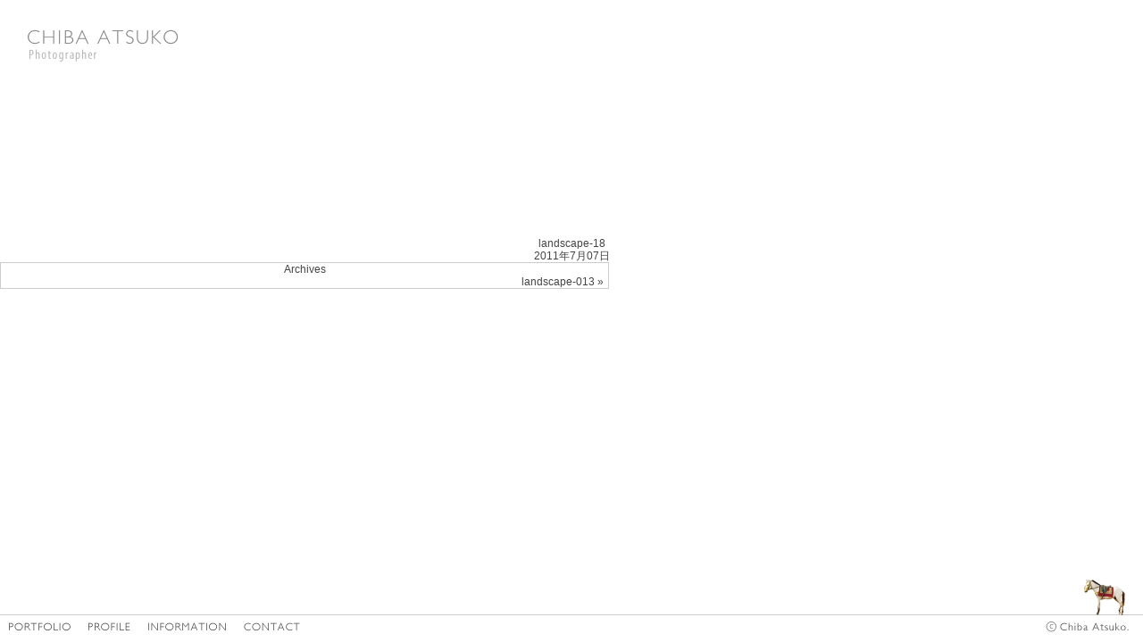

--- FILE ---
content_type: text/html; charset=UTF-8
request_url: http://chiba-atsuko.com/portfolio/landscape/landscape-18-2/
body_size: 3598
content:
<!DOCTYPE html>
<html lang="ja"
	prefix="og: https://ogp.me/ns#" >
<head>
<meta charset="UTF-8" />



<link rel="stylesheet" type="text/css" media="all" href="http://chiba-atsuko.com/wordpress/wp-content/themes/chiba-atsuko.com/style.css" />
 
<script type="text/javascript" src="http://chiba-atsuko.com/wordpress/wp-content/themes/chiba-atsuko.com/styles/js/jquery-1.5.min.js"></script>
<script type="text/javascript" src="http://chiba-atsuko.com/wordpress/wp-content/themes/chiba-atsuko.com/styles/js/function.js"></script>
	<link rel="alternate" type="application/rss+xml" title="CHIBA ATSUKOのフィード" href="http://chiba-atsuko.com/feed/" />
<link rel="pingback" href="http://chiba-atsuko.com/wordpress/xmlrpc.php" />
	<link href='http://fonts.googleapis.com/css?family=Crimson+Text' rel='stylesheet' type='text/css'>
	<script type="text/javascript" src="http://chiba-atsuko.com/wordpress/wp-content/themes/chiba-atsuko.com/styles/js/fancybox/jquery.mousewheel-3.0.4.pack.js"></script>
	<script type="text/javascript" src="http://chiba-atsuko.com/wordpress/wp-content/themes/chiba-atsuko.com/styles/js/fancybox/jquery.fancybox-1.3.4.pack.js"></script>
	<link rel="stylesheet" type="text/css" href="http://chiba-atsuko.com/wordpress/wp-content/themes/chiba-atsuko.com/styles/js/fancybox/jquery.fancybox-1.3.4.css" media="screen" />
	<script type="text/javascript" src="http://chiba-atsuko.com/wordpress/wp-content/themes/chiba-atsuko.com/styles/js/portfolio.js"></script>

		<!-- All in One SEO 4.1.5.3 -->
		<title>landscape-18 | CHIBA ATSUKO</title>
		<meta name="robots" content="max-image-preview:large" />
		<link rel="canonical" href="http://chiba-atsuko.com/portfolio/landscape/landscape-18-2/" />
		<meta property="og:locale" content="ja_JP" />
		<meta property="og:site_name" content="CHIBA ATSUKO |" />
		<meta property="og:type" content="article" />
		<meta property="og:title" content="landscape-18 | CHIBA ATSUKO" />
		<meta property="og:url" content="http://chiba-atsuko.com/portfolio/landscape/landscape-18-2/" />
		<meta property="article:published_time" content="2011-07-07T01:00:34+00:00" />
		<meta property="article:modified_time" content="2011-12-08T07:33:00+00:00" />
		<meta name="twitter:card" content="summary" />
		<meta name="twitter:domain" content="chiba-atsuko.com" />
		<meta name="twitter:title" content="landscape-18 | CHIBA ATSUKO" />
		<script type="application/ld+json" class="aioseo-schema">
			{"@context":"https:\/\/schema.org","@graph":[{"@type":"WebSite","@id":"http:\/\/chiba-atsuko.com\/#website","url":"http:\/\/chiba-atsuko.com\/","name":"CHIBA ATSUKO","inLanguage":"ja","publisher":{"@id":"http:\/\/chiba-atsuko.com\/#organization"}},{"@type":"Organization","@id":"http:\/\/chiba-atsuko.com\/#organization","name":"CHIBA ATSUKO","url":"http:\/\/chiba-atsuko.com\/"},{"@type":"BreadcrumbList","@id":"http:\/\/chiba-atsuko.com\/portfolio\/landscape\/landscape-18-2\/#breadcrumblist","itemListElement":[{"@type":"ListItem","@id":"http:\/\/chiba-atsuko.com\/#listItem","position":1,"item":{"@type":"WebPage","@id":"http:\/\/chiba-atsuko.com\/","name":"\u30db\u30fc\u30e0","description":"\u5199\u771f\u5bb6\u5343\u8449\u4e9c\u6d25\u5b50\u306e\u30aa\u30d5\u30a3\u30b7\u30e3\u30eb\u30b5\u30a4\u30c8\u3067\u3059\u3002","url":"http:\/\/chiba-atsuko.com\/"},"nextItem":"http:\/\/chiba-atsuko.com\/portfolio\/landscape\/landscape-18-2\/#listItem"},{"@type":"ListItem","@id":"http:\/\/chiba-atsuko.com\/portfolio\/landscape\/landscape-18-2\/#listItem","position":2,"item":{"@type":"WebPage","@id":"http:\/\/chiba-atsuko.com\/portfolio\/landscape\/landscape-18-2\/","name":"landscape-18","url":"http:\/\/chiba-atsuko.com\/portfolio\/landscape\/landscape-18-2\/"},"previousItem":"http:\/\/chiba-atsuko.com\/#listItem"}]},{"@type":"Person","@id":"http:\/\/chiba-atsuko.com\/author\/chiba\/#author","url":"http:\/\/chiba-atsuko.com\/author\/chiba\/","name":"chiba"},{"@type":"WebPage","@id":"http:\/\/chiba-atsuko.com\/portfolio\/landscape\/landscape-18-2\/#webpage","url":"http:\/\/chiba-atsuko.com\/portfolio\/landscape\/landscape-18-2\/","name":"landscape-18 | CHIBA ATSUKO","inLanguage":"ja","isPartOf":{"@id":"http:\/\/chiba-atsuko.com\/#website"},"breadcrumb":{"@id":"http:\/\/chiba-atsuko.com\/portfolio\/landscape\/landscape-18-2\/#breadcrumblist"},"author":"http:\/\/chiba-atsuko.com\/author\/chiba\/#author","creator":"http:\/\/chiba-atsuko.com\/author\/chiba\/#author","datePublished":"2011-07-07T01:00:34+09:00","dateModified":"2011-12-08T07:33:00+09:00"},{"@type":"Article","@id":"http:\/\/chiba-atsuko.com\/portfolio\/landscape\/landscape-18-2\/#article","name":"landscape-18 | CHIBA ATSUKO","inLanguage":"ja","headline":"landscape-18","author":{"@id":"http:\/\/chiba-atsuko.com\/author\/chiba\/#author"},"publisher":{"@id":"http:\/\/chiba-atsuko.com\/#organization"},"datePublished":"2011-07-07T01:00:34+09:00","dateModified":"2011-12-08T07:33:00+09:00","articleSection":"20-landscape","mainEntityOfPage":{"@id":"http:\/\/chiba-atsuko.com\/portfolio\/landscape\/landscape-18-2\/#webpage"},"isPartOf":{"@id":"http:\/\/chiba-atsuko.com\/portfolio\/landscape\/landscape-18-2\/#webpage"}}]}
		</script>
		<!-- All in One SEO -->

<link rel='dns-prefetch' href='//s.w.org' />
		<script type="text/javascript">
			window._wpemojiSettings = {"baseUrl":"https:\/\/s.w.org\/images\/core\/emoji\/13.1.0\/72x72\/","ext":".png","svgUrl":"https:\/\/s.w.org\/images\/core\/emoji\/13.1.0\/svg\/","svgExt":".svg","source":{"concatemoji":"http:\/\/chiba-atsuko.com\/wordpress\/wp-includes\/js\/wp-emoji-release.min.js?ver=5.8.12"}};
			!function(e,a,t){var n,r,o,i=a.createElement("canvas"),p=i.getContext&&i.getContext("2d");function s(e,t){var a=String.fromCharCode;p.clearRect(0,0,i.width,i.height),p.fillText(a.apply(this,e),0,0);e=i.toDataURL();return p.clearRect(0,0,i.width,i.height),p.fillText(a.apply(this,t),0,0),e===i.toDataURL()}function c(e){var t=a.createElement("script");t.src=e,t.defer=t.type="text/javascript",a.getElementsByTagName("head")[0].appendChild(t)}for(o=Array("flag","emoji"),t.supports={everything:!0,everythingExceptFlag:!0},r=0;r<o.length;r++)t.supports[o[r]]=function(e){if(!p||!p.fillText)return!1;switch(p.textBaseline="top",p.font="600 32px Arial",e){case"flag":return s([127987,65039,8205,9895,65039],[127987,65039,8203,9895,65039])?!1:!s([55356,56826,55356,56819],[55356,56826,8203,55356,56819])&&!s([55356,57332,56128,56423,56128,56418,56128,56421,56128,56430,56128,56423,56128,56447],[55356,57332,8203,56128,56423,8203,56128,56418,8203,56128,56421,8203,56128,56430,8203,56128,56423,8203,56128,56447]);case"emoji":return!s([10084,65039,8205,55357,56613],[10084,65039,8203,55357,56613])}return!1}(o[r]),t.supports.everything=t.supports.everything&&t.supports[o[r]],"flag"!==o[r]&&(t.supports.everythingExceptFlag=t.supports.everythingExceptFlag&&t.supports[o[r]]);t.supports.everythingExceptFlag=t.supports.everythingExceptFlag&&!t.supports.flag,t.DOMReady=!1,t.readyCallback=function(){t.DOMReady=!0},t.supports.everything||(n=function(){t.readyCallback()},a.addEventListener?(a.addEventListener("DOMContentLoaded",n,!1),e.addEventListener("load",n,!1)):(e.attachEvent("onload",n),a.attachEvent("onreadystatechange",function(){"complete"===a.readyState&&t.readyCallback()})),(n=t.source||{}).concatemoji?c(n.concatemoji):n.wpemoji&&n.twemoji&&(c(n.twemoji),c(n.wpemoji)))}(window,document,window._wpemojiSettings);
		</script>
		<style type="text/css">
img.wp-smiley,
img.emoji {
	display: inline !important;
	border: none !important;
	box-shadow: none !important;
	height: 1em !important;
	width: 1em !important;
	margin: 0 .07em !important;
	vertical-align: -0.1em !important;
	background: none !important;
	padding: 0 !important;
}
</style>
	<link rel='stylesheet' id='wp-block-library-css'  href='http://chiba-atsuko.com/wordpress/wp-includes/css/dist/block-library/style.min.css?ver=5.8.12' type='text/css' media='all' />
<link rel="https://api.w.org/" href="http://chiba-atsuko.com/wp-json/" /><link rel="alternate" type="application/json" href="http://chiba-atsuko.com/wp-json/wp/v2/posts/644" /><link rel="EditURI" type="application/rsd+xml" title="RSD" href="http://chiba-atsuko.com/wordpress/xmlrpc.php?rsd" />
<link rel="wlwmanifest" type="application/wlwmanifest+xml" href="http://chiba-atsuko.com/wordpress/wp-includes/wlwmanifest.xml" /> 
<meta name="generator" content="WordPress 5.8.12" />
<link rel='shortlink' href='http://chiba-atsuko.com/?p=644' />
<link rel="alternate" type="application/json+oembed" href="http://chiba-atsuko.com/wp-json/oembed/1.0/embed?url=http%3A%2F%2Fchiba-atsuko.com%2Fportfolio%2Flandscape%2Flandscape-18-2%2F" />
<link rel="alternate" type="text/xml+oembed" href="http://chiba-atsuko.com/wp-json/oembed/1.0/embed?url=http%3A%2F%2Fchiba-atsuko.com%2Fportfolio%2Flandscape%2Flandscape-18-2%2F&#038;format=xml" />
</head>

<body id="portfolio">
<div id="wrapper">
	<!-- header -->
	<div id="header">
		<h1><a href="http://chiba-atsuko.com/" title="CHIBA ATSUKO">Photographer CHIBA ATSUKO|千葉亜津子</a></h1>
	</div>
	<!-- /header -->
	<!-- container -->
	<div id="container">


		<!-- contents -->
		<div id="contents">

			
				<div id="post-644" class="post-644 post type-post status-publish format-standard hentry category-landscape">
					<h3>landscape-18</h3>
					<div class="date">2011年7月07日</div>

					<div class="entry">
											</div>
				</div>
				
				<div class="navigation">
					<div class="nav-prev"></div>
					<div class="nav-archive">
						<ul>
							<li><a href="#" id="archive-select">Archives</a>
								<ul>
																	</ul>
							</li>
						</ul>
					</div>
					<div class="nav-next"><a href="http://chiba-atsuko.com/portfolio/landscape/landscape-013/" rel="next">landscape-013 &raquo;</a></div>
				</div>

						<div id="comments">




</div><!-- #comments -->

					</div>
		<!-- /contents -->
	</div>
				</div>
		<!-- /container -->
		<!-- footer -->
		<div id="footer">
			<div id="fav-pony"><a href="http://chiba-atsuko.com/category/diary/" title="diary">diary</a></div>			<ul class="listreset">
				<li id="btn-home"><a href="http://chiba-atsuko.com/" class="opacity" title="go to home and portfolio">HOME/PORTFOLIO</a></li>
				<li id="btn-profile"><a href="http://chiba-atsuko.com/profile/" title="go to profile page" class="opacity">PROFILE</a></li>
				<li id="btn-info"><a href="http://chiba-atsuko.com/category/information/" title="go to information page" class="opacity">INFORMATION</a></li>
				<li id="btn-contact"><a href="http://chiba-atsuko.com/contact/" title="go to contact form" class="opacity">CONTACT</a></li>
			</ul>
			<div id="copyright">&copy; chiba atsuko.</div>
		</div>
		<!-- /footer -->
	</div>

<script type='text/javascript' src='http://chiba-atsuko.com/wordpress/wp-includes/js/wp-embed.min.js?ver=5.8.12' id='wp-embed-js'></script>
</body>
</html>


--- FILE ---
content_type: text/css
request_url: http://chiba-atsuko.com/wordpress/wp-content/themes/chiba-atsuko.com/style.css
body_size: 235
content:
@charset "utf-8";
/*
Theme Name: chiba-atsuko.com original theme
Theme URI: http://chiba-atsuko.com
Description: 
Version: 1.0
Author: Genta Maruyama
Author URI: http://undergarden.com
Tags: 
*/

@import url("./styles/css/import.css");

--- FILE ---
content_type: text/css
request_url: http://chiba-atsuko.com/wordpress/wp-content/themes/chiba-atsuko.com/styles/css/import.css
body_size: 61
content:
@charset "utf-8";
@import "common.css";
@import "layout.css";

--- FILE ---
content_type: text/css
request_url: http://chiba-atsuko.com/wordpress/wp-content/themes/chiba-atsuko.com/styles/css/common.css
body_size: 574
content:
@charset "utf-8";

/* Soft Reset */
body, div, dl, dt, dd, h1, h2, h3, h4, h5, h6, pre, code, form, fieldset, legend, input, textarea, p, blockquote, th, td { margin:0; padding:0; }
table { border-collapse:collapse; border-spacing:0; }
fieldset, img { border:0; }
h1, h2, h3, h4, h5, h6, address, caption { font-style:normal; font-size:100%; font-weight:normal; }
caption, th { text-align:left; }
ol.listreset, .listreset ol, ul.listreset, .listreset ul, .listreset li { margin:0; padding:0; list-style:none; }

body {
	font:12px/1.231 "ヒラギノ角ゴ Pro W3","Hiragino Kaku Gothic Pro","メイリオ",Meiryo,"MS PGothic",sans-serif;
	*font-size:small;
	*font:x-small;
	color: #444;
}


/* link format *********************************************
*
**********************************************************/

/* \*/ a { outline:none; overflow:hidden; } /**/
/* \*/ a:focus { outline:none; overflow:hidden; } /**/
a, a:link { color: #444;}
a:visited {  }
a:hover   { color: #666; text-decoration: none; }
a:active  { }
a:visited:hover { }


--- FILE ---
content_type: text/css
request_url: http://chiba-atsuko.com/wordpress/wp-content/themes/chiba-atsuko.com/styles/css/layout.css
body_size: 2928
content:
@charset "utf-8";

html, body {
	height: 100%;
}

body {
	text-align: center;
}

/*// common style //*/

img {
	vertical-align: bottom;
}

p { line-height: 1.65; }

.clrfix { clear: both; }

.center { text-align: center; }

.small { font-size: 93%; }

.block {
}

input[type="text"],
input[type="email"],
textarea {
	border: 1px solid #ccc;
	background-color: #fbfbfb;
	border-radius: 5px;
	padding: 5px;
}

input[type="text"]:focus,
input[type="email"]:focus,
textarea:focus {
	background-color: #fff;
}

input[type="submit"] {
	border: 1px solid #999;
	border-radius: 3px;
	padding: 5px 10px;
	color: #444;
	cursor: pointer;
	border-radius: 3px;
	-webkit-border-radius: 3px;
	-moz-border-radius: 3px;
	text-shadow: 0 1px 0 #fff; 
	background-image: -moz-linear-gradient(top, #eee, #ccc);
    background-image: -webkit-gradient(linear, left top, left bottom, from(#eee), to(#ccc));
	background: #bbb\9;
	font-weight: bold;
}

input[type="submit"]:active {
	position: relative;
	top: 1px;
}


/*// base block //*/

#wrapper {
	width: 100%;
	position: relative;
	height: auto !important;
	height: 100%;
	min-height: 100%;
}

#header {
	position: absolute;
	top: 25px;
	left: 25px;
	z-index: 10;
}

#container {
	position: relative;
	margin: 0 auto;
	text-align: left;
	padding-top: 120px;
	padding-bottom: 30px;
}

#contents {
	padding-bottom: 70px;
}

#footer {
	border-top: 1px solid #ccc;
	position: absolute;
	left: 0;
	bottom: 0;
	width: 100%;
	height: 30px;
}

/*// header block //*/

#header h1 {
	text-indent: -9999px;
}

#header h1 a {
/*
	background: url(../images/h1.gif) 0 0 no-repeat;
	width: 150px;
	height: 50px;
*/
	background: url(../images/h1.png) 0 0 no-repeat;
	width: 180px;
	height: 50px;
	display: block;
}

/*// footer block //*/

#footer #fav-pony {
	position: absolute;
	right: 20px;
	top: -65px;
	text-indent: -9999px;
	background: url(../images/horse.png) right bottom no-repeat;
}

#footer #fav-pony a {
	width: 100px;
	height: 65px;
	display: block;
	z-index: 100;
}

#footer #fav-pony a:hover {
	background: url(../images/diary.png) 0 0 no-repeat;
}

#footer #fav-bird {
	position: absolute;
	right: 11px;
	top: -60px;
	text-indent: -9999px;
	background: url(../images/bird.png) right bottom no-repeat;
}

#footer #fav-bird a {
	width: 80px;
	height: 86px;
	display: block;
	z-index: 100;
}

#footer #fav-bird a:hover {
	background: url(../images/diary.png) 0 0 no-repeat;
}

#footer ul li {
	float: left;
	text-indent: -9999px;
}

#footer ul li a {
	background: url(../images/navi.png) 0 0 no-repeat #fff;
	height: 25px;
	display: block;
}

#footer ul li a.current {
	background-color: #ccc;
}

#footer ul li#btn-home a {
	width: 89px;
	background-position: 0 0;
}

#footer ul li#btn-home a.new {
	background-position: 0 -25px;
}

#footer ul li#btn-home a.current {
	background-position: 0 -50px;
}

#footer ul li#btn-profile a {
	width: 67px;
	background-position: -89px 0;
}

#footer ul li#btn-profile a.new {
	background-position: -89px -25px;
}

#footer ul li#btn-profile a.current {
	background-position: -89px -50px;
}

#footer ul li#btn-info a {
	width: 108px;
	background-position: -156px 0;
}

#footer ul li#btn-info a.new {
	background-position: -156px -25px;
}

#footer ul li#btn-info a.current {
	background-position: -156px -50px;
}

#footer ul li#btn-diary a {
	width: 55px;
	background-position: -264px 0;
}

#footer ul li#btn-diary a.new {
	background-position: -264px -25px;
}

#footer ul li#btn-diary a.current {
	background-position: -264px -50px;
}

#footer ul li#btn-contact a {
	width: 82px;
	background-position: -319px 0;
}

#footer ul li#btn-contact a.new {
	background-position: -319px -25px;
}

#footer ul li#btn-contact a.current {
	background-position: -319px -50px;
}

#copyright {
	float: right;
	text-indent: -9999px;
	background: url(../images/copyright.png) 0 0 no-repeat;
	width: 120px;
	height: 25px;
	display: block;
}

/*// contents //*/
#contents h3 a,
#contents .navigation a {
	text-decoration: none;
}

.navigation {
	border: 1px solid #ccc;
	float: left;
	position: relative;
	width: 680px;
}

#diary .navigation .nav-prev,
#diary .navigation .nav-next,
#diary .navigation .nav-archive {
	width: 250px;
	height: 30px;
	line-height: 30px;
	display: block;
}

#info .navigation .nav-prev,
#info.navigation .nav-next {
	width: 50%;
	height: 30px;
	line-height: 30px;
	display: block;
}

.navigation .nav-prev { float: left; }
.navigation .nav-next { float: right; text-align: right; }

#diary .navigation .nav-archive {
	float: left;
	border-left: 1px solid #ccc; 
	border-right: 1px solid #ccc; 
	width: 180px;
	text-align: center;
	position: absolute;
	left: 250px;
}

.navigation .nav-prev a,
.navigation .nav-next a,
.navigation .nav-archive a {
	display: block;
	padding: 0 5px;
}

.navigation .nav-prev a:hover,
.navigation .nav-next a:hover,
.navigation .nav-archive a:hover,
.navigation .nav-archive a.current {
	background-color: #f1f1f1;
	text-shadow: 0 1px 0 #fff;
	color: #444;
}

.navigation .nav-archive ul {
	list-style-type: none;
	padding: 0;
	margin: 0;
}

.navigation .nav-archive ul ul {
		display: none;
		position: absolute;
		bottom: 30px;
		left: 0;
}

.navigation .nav-archive ul ul a {
	background: rgb(90, 90, 90); /* for ie short hand */
	background: rgba(100, 100, 100, 0.7);
	width: 166px;
	color: #eee;
}

.navigation .nav-archive ul ul a:hover {
	background: rgb(70, 70, 70); /* for ie short hand */
	background: rgba(50, 50, 50, 0.7);
	color: #eee;
	text-shadow: 0 -1px 0 #000;
}

/*// sidebar //*/

#sidebar {
	position: fixed;
	top: 150px;
	z-index: 5;
}

#sidebar ul {
	margin: 0;
	padding: 0;
}

#sidebar ul li {
	list-style-type: none;
	margin-bottom: 10px;
	border-bottom: 1px dotted #ccc;
	padding: 5px;
	width: 180px;
}

/*// protfolio //*/

#portfolio a {
	text-decoration: none;
}

#portfolio #container {
	display: table-cell;
	vertical-align: middle;
	padding-top: 0;
	text-align: center;
}

dl#portfolio-block {
	width: 765px;
	margin-bottom: 40px;
	display: none;
	margin-left: auto;
	margin-right: auto;
	background: #fff;
	/margin-top: expression(this.offsetHeight < this.parentNode.offsetHeight ? parseInt((this.parentNode.offsetHeight - this.offsetHeight) / 2) + "px" : "0");
}

dl#portfolio-block dt {
	font-size: 140%;
	margin-top: 40px;
	text-transform: uppercase;
	/*letter-spacing: 0.1em;*/
}

dl#portfolio-block dt a {
	color: #707070;
	font-family: "Crimson Text","Times New Roman", Georgia, serif;
	font-weight: normal;
}

dl#portfolio-block dt a:hover {
	color: #999;
}

dl#portfolio-block .new a {
	color: #9b8b5d;
}

dl#portfolio-block .new a:hover {
	color: #c4b382;
}

dl#portfolio-block dt#btn-back a {
	text-indent: -9999px;
	background: url(../images/portfolio_arrow.png) 0 0 no-repeat #fff;
	width: 31px;
	height: 29px;
	display: block;
	margin: 0 auto;
}
/*
dl#portfolio-block dt#btn-back a {
	text-indent: -9999px;
	background: url(../images/btn_back.png) 0 0 no-repeat;
	width: 100px;
	height: 30px;
	display: block;
	margin: 0 auto;
}
*/

dl#portfolio-block dd {
	margin-top: 5px;
}

dl#portfolio-block dd a {
	background-color: #fff;
}

dl#portfolio-block dd img {
	margin: 5px;
}

/*// diary //*/

#diary, #info {
	text-align: center;
}

#diary #contents,
#info #contents,
#page #contents {
	margin: 0 auto;
	width: 680px;
	text-align: left;
}

#diary .post {
	position: relative;
	margin-bottom: 40px;
	padding: 20px;
	background: url(../images/diary_bg.gif) 0 0 repeat #fcfcfc;
	-webkit-box-shadow: 0 0 3px #999;
	-moz-box-shadow: 0px 0px 3px #999;
	box-shadow: 0px 0px 3px #999;
	border: 2px solid #fff;
}

#diary .post h3 {
	font-size: 21px;
	margin: 10px 0 15px;
	padding: 0 5px;
	text-shadow: 0 -1px 0 #aaa, 0 1px 0 #fff; 
}

#diary .post .date {
	font-size: 11px;
	padding: 5px 10px;
	background: rgb(235, 235, 234); /* for ie short hand */
	background: rgba(220, 220, 220, 0.5);
	border-radius: 5px;
    -webkit-border-radius: 5px;
    -moz-border-radius: 5px;
    margin-bottom: 10px;
	text-shadow: 0 -1px 0 #bbb, 0 1px 0 #fff; 
}

#diary .post .entry p {
	background: url(../images/diary_line.gif) 0 0 repeat;
	line-height: 30px;
	padding: 0 5px 30px;
}

#diary .post .entry a.more-link {
	margin-top: 30px;
	display: block;
}

#diary .post .entry-footer {
	margin: 15px 5px 0;
	background: url(../images/comment.png) 0 center no-repeat;
	line-height: 15px;
	padding-left: 20px;
}

#comments {
	clear: both;
	padding-top: 30px;
}

#comments a {
	text-decoration: none;
}

#comments h3#comments-title {
	border-top: 1px solid #eee;
	border-bottom: 1px solid #eee;
	color: #999;
	padding: 10px 5px;
}

ol#commentlist,
ol#commentlist li {
		margin: 0;
		padding: 0;
		list-style-type: none;
}

ol#commentlist { margin-bottom: 30px; }

ol#commentlist li {
	padding: 15px 5px;
	border-bottom: 1px solid #eee;
}

ol#commentlist .comment-author {
	margin-bottom: 10px;
	font-weight: bold;
}

ol#commentlist .comment-meta,
ol#commentlist .comment-meta a {
	margin-bottom: 10px;
	font-size: 10px;
	/*color: #999;
	font-weight: bold;*/
}

#respond h3 {
	margin-bottom: 10px;
	font-weight: bold;
}

#respond label {
	margin-left: 5px;
}

#respond p {
	margin-bottom: 10px;
}

/*// information //*/

#info dl {
	width:680px;
	line-height: 1.65;
	border-bottom: 1px dotted #ccc;
	margin-bottom: 20px;
}

#info dt {
	clear: both;
	float: left;
	padding: 10px 0 10px 2px;
	width: 158px;
	font-size: 93%;
	color: #777;
	
	/border-top: 1px dotted #ccc;
}

#info dd {
	padding: 10px 5px 10px 162px;
	width: 513px;
	border-top: 1px dotted #ccc;
	
	/float: left;
	/padding: 10px 5px 10px 0px;
	/width: 515px;
}

/*// profile //*/

#page h2 {
	font-size: 20px;
	margin-bottom: 20px;
	padding-bottom: 20px;
	letter-spacing: .1em;
	border-bottom: 1px solid #eee;
	text-shadow: 0 -1px 0 #cfcfcf;
	font-family: serif;
}

#page h2 span {
	font-size: 11px;
	font-weight: normal;
	color: #999;
	margin-left: 10px;
	text-shadow: 0 -1px 0 #eee;
	font-family: Helvetica, arial, sans-serif;
}

#page dl {
	width:680px;
	margin-bottom: 20px;
}

#page dt {
	clear: both;
	float: left;
	padding: 5px 0 5px 2px;
	width: 78px;
}

#page dd {
	padding: 5px 5px 5px 82px;
	width: 593px;
	
	/float: left;
	/padding: 5px 5px 5px 0px;
	/width: 595px;
}

--- FILE ---
content_type: application/javascript
request_url: http://chiba-atsuko.com/wordpress/wp-content/themes/chiba-atsuko.com/styles/js/portfolio.js
body_size: 783
content:
	$(function(){
			/*$("dl#portfolio-block").hide();*/
			$("#container").width($(window).width());
			$("#container").height($(window).height()-$("#footer").height());
			$(window).bind("resize", function(){
				$("#container").width($(window).width());
				$("#container").height($(window).height()-$("#footer").height());
			});
			$("dl#portfolio-block dd").hide();
			$('dl#portfolio-block dt[class!="cat-link"] a').click(function(){
				$(this).parent().next().slideToggle(300);
				return false;
			});
			$("a.modal").fancybox({
				'speedIn'		: 150,
				'speedOut'	: 150,
				'padding'		: 10
			});
		});
		$(window).load(function() {
			$("dl#portfolio-block").fadeIn(
				500,
				function(){
					if(jQuery.browser.msie) this.style.removeAttribute("filter");
				});
		});

--- FILE ---
content_type: application/javascript
request_url: http://chiba-atsuko.com/wordpress/wp-content/themes/chiba-atsuko.com/styles/js/function.js
body_size: 629
content:
$(function(){
	//opacity
	opacity($('.opacity'));
	//pagetop
	$("#totop a").click(function(){
		$('html,body').animate({ scrollTop: 0 }, 'slow', 'swing');
		return false;
	});
	$('.nav-archive > ul').hover(function(){
		$('#archive-select', this).addClass('current');
		$(this).find('ul').slideDown();
	},function(){
		$('#archive-select', this).removeClass('current');
		$(this).find('ul').slideUp(
			"normal",
			function(){
				//$(this).queue([]);
			}
		);
	});
});

//opacity for link hover
function opacity(target) {
	$(target).hover(function(){
		$(this).fadeTo(100,0.6);
	},function(){
		$(this).fadeTo(100,1.0);
	});
}